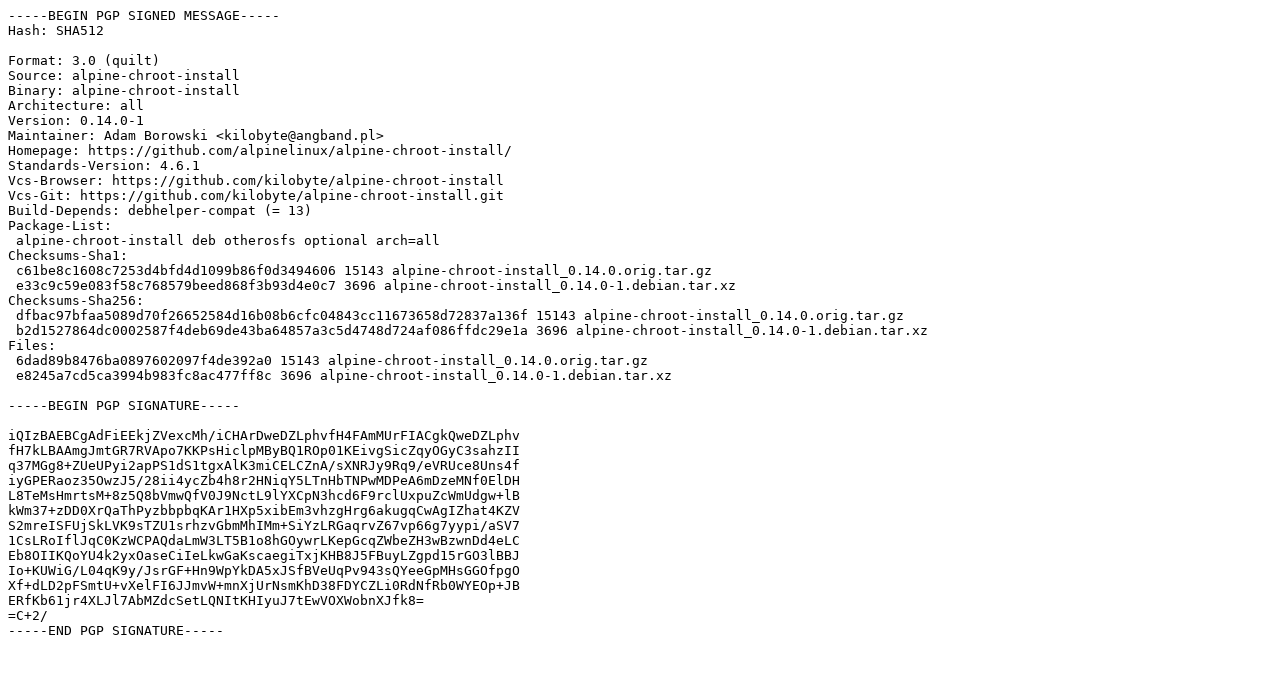

--- FILE ---
content_type: text/prs.lines.tag
request_url: http://in.archive.ubuntu.com/ubuntu/pool/universe/a/alpine-chroot-install/alpine-chroot-install_0.14.0-1.dsc
body_size: 1986
content:
-----BEGIN PGP SIGNED MESSAGE-----
Hash: SHA512

Format: 3.0 (quilt)
Source: alpine-chroot-install
Binary: alpine-chroot-install
Architecture: all
Version: 0.14.0-1
Maintainer: Adam Borowski <kilobyte@angband.pl>
Homepage: https://github.com/alpinelinux/alpine-chroot-install/
Standards-Version: 4.6.1
Vcs-Browser: https://github.com/kilobyte/alpine-chroot-install
Vcs-Git: https://github.com/kilobyte/alpine-chroot-install.git
Build-Depends: debhelper-compat (= 13)
Package-List:
 alpine-chroot-install deb otherosfs optional arch=all
Checksums-Sha1:
 c61be8c1608c7253d4bfd4d1099b86f0d3494606 15143 alpine-chroot-install_0.14.0.orig.tar.gz
 e33c9c59e083f58c768579beed868f3b93d4e0c7 3696 alpine-chroot-install_0.14.0-1.debian.tar.xz
Checksums-Sha256:
 dfbac97bfaa5089d70f26652584d16b08b6cfc04843cc11673658d72837a136f 15143 alpine-chroot-install_0.14.0.orig.tar.gz
 b2d1527864dc0002587f4deb69de43ba64857a3c5d4748d724af086ffdc29e1a 3696 alpine-chroot-install_0.14.0-1.debian.tar.xz
Files:
 6dad89b8476ba0897602097f4de392a0 15143 alpine-chroot-install_0.14.0.orig.tar.gz
 e8245a7cd5ca3994b983fc8ac477ff8c 3696 alpine-chroot-install_0.14.0-1.debian.tar.xz

-----BEGIN PGP SIGNATURE-----

iQIzBAEBCgAdFiEEkjZVexcMh/iCHArDweDZLphvfH4FAmMUrFIACgkQweDZLphv
fH7kLBAAmgJmtGR7RVApo7KKPsHiclpMByBQ1ROp01KEivgSicZqyOGyC3sahzII
q37MGg8+ZUeUPyi2apPS1dS1tgxAlK3miCELCZnA/sXNRJy9Rq9/eVRUce8Uns4f
iyGPERaoz35OwzJ5/28ii4ycZb4h8r2HNiqY5LTnHbTNPwMDPeA6mDzeMNf0ElDH
L8TeMsHmrtsM+8z5Q8bVmwQfV0J9NctL9lYXCpN3hcd6F9rclUxpuZcWmUdgw+lB
kWm37+zDD0XrQaThPyzbbpbqKAr1HXp5xibEm3vhzgHrg6akugqCwAgIZhat4KZV
S2mreISFUjSkLVK9sTZU1srhzvGbmMhIMm+SiYzLRGaqrvZ67vp66g7yypi/aSV7
1CsLRoIflJqC0KzWCPAQdaLmW3LT5B1o8hGOywrLKepGcqZWbeZH3wBzwnDd4eLC
Eb8OIIKQoYU4k2yxOaseCiIeLkwGaKscaegiTxjKHB8J5FBuyLZgpd15rGO3lBBJ
Io+KUWiG/L04qK9y/JsrGF+Hn9WpYkDA5xJSfBVeUqPv943sQYeeGpMHsGGOfpgO
Xf+dLD2pFSmtU+vXelFI6JJmvW+mnXjUrNsmKhD38FDYCZLi0RdNfRb0WYEOp+JB
ERfKb61jr4XLJl7AbMZdcSetLQNItKHIyuJ7tEwVOXWobnXJfk8=
=C+2/
-----END PGP SIGNATURE-----
